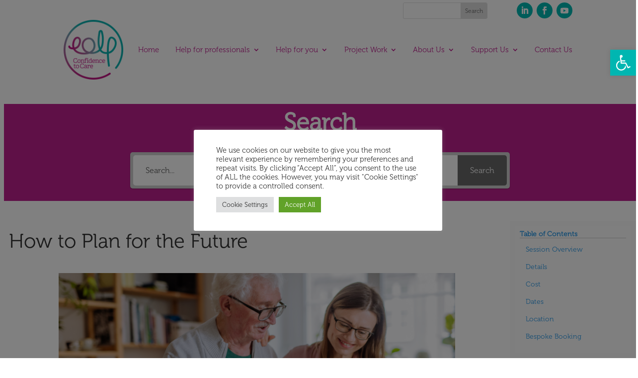

--- FILE ---
content_type: text/css
request_url: https://eolp.co.uk/elegant/wp-content/et-cache/11900/et-core-unified-11900.min.css?ver=1768235471
body_size: 69
content:
.et_pb_widget a{color:#fff}.post-meta{display:none}.sub-menu .menu-item a{font-size:14px!important}.page-id-7284 .et_pb_row_1_tb_header{display:none}.single-epkb_post_type_1 .entry-title{display:none!important}.eckb-tag-container{display:none}

--- FILE ---
content_type: text/css
request_url: https://eolp.co.uk/elegant/wp-content/et-cache/11900/et-core-unified-cpt-tb-351-deferred-11900.min.css?ver=1768235471
body_size: 46
content:
@font-face{font-family:"Museo";font-display:swap;src:url("https://eolp.co.uk/elegant/wp-content/uploads/et-fonts/Museo300-Regular.otf") format("opentype")}@font-face{font-family:"Museo";font-display:swap;src:url("https://eolp.co.uk/elegant/wp-content/uploads/et-fonts/Museo300-Regular.otf") format("opentype")}

--- FILE ---
content_type: image/svg+xml
request_url: https://eolp.co.uk/elegant/wp-content/uploads/2021/10/LinkedIn_circular_white.svg
body_size: 467
content:
<svg id="Layer_1" data-name="Layer 1" xmlns="http://www.w3.org/2000/svg" viewBox="0 0 100 100"><defs><style>.cls-1{fill:#fff;fill-rule:evenodd;}</style></defs><path class="cls-1" d="M50,2A48,48,0,1,0,98,50,48,48,0,0,0,50,2ZM35.68,75.07H24.43V41.24H35.68ZM30.06,36.62H30c-3.77,0-6.21-2.6-6.21-5.85s2.51-5.84,6.36-5.84,6.21,2.52,6.29,5.84S34,36.62,30.06,36.62ZM76.23,75.07H65V57c0-4.55-1.63-7.65-5.7-7.65a6.15,6.15,0,0,0-5.77,4.11,7.7,7.7,0,0,0-.37,2.75V75.07H41.9s.15-30.66,0-33.83H53.15V46a11.16,11.16,0,0,1,10.13-5.59c7.4,0,13,4.84,13,15.23Z"/></svg>

--- FILE ---
content_type: image/svg+xml
request_url: https://eolp.co.uk/elegant/wp-content/uploads/2021/10/Youtube_circular_white.svg
body_size: 515
content:
<svg id="Layer_1" data-name="Layer 1" xmlns="http://www.w3.org/2000/svg" viewBox="0 0 100 100"><defs><style>.cls-1{fill:#fff;fill-rule:evenodd;}</style></defs><polygon class="cls-1" points="44.12 58.82 59.4 50 44.12 41.18 44.12 58.82"/><path class="cls-1" d="M50,2A48,48,0,1,0,98,50,48,48,0,0,0,50,2ZM78.17,64.15a7.38,7.38,0,0,1-5.2,5.2c-4.59,1.23-23,1.23-23,1.23s-18.38,0-23-1.23a7.38,7.38,0,0,1-5.2-5.2C20.6,59.57,20.6,50,20.6,50s0-9.57,1.23-14.15a7.38,7.38,0,0,1,5.2-5.2c4.59-1.23,23-1.23,23-1.23s18.38,0,23,1.23a7.38,7.38,0,0,1,5.2,5.2C79.4,40.43,79.4,50,79.4,50S79.4,59.57,78.17,64.15Z"/></svg>

--- FILE ---
content_type: image/svg+xml
request_url: https://eolp.co.uk/elegant/wp-content/uploads/2021/10/Twitter_circular_white.svg
body_size: 609
content:
<svg id="Layer_1" data-name="Layer 1" xmlns="http://www.w3.org/2000/svg" viewBox="0 0 100 100"><defs><style>.cls-1{fill:#fff;}</style></defs><path class="cls-1" d="M50,2A48,48,0,1,0,98,50,48,48,0,0,0,50,2ZM70,39.2v1.4c0,15-10.6,32.2-30,32.2a28.41,28.41,0,0,1-16.2-5.2,12.3,12.3,0,0,0,2.6.2,20.42,20.42,0,0,0,13-4.8c-4.6,0-8.4-3.2-9.8-7.8a6.8,6.8,0,0,0,2,.2,11.8,11.8,0,0,0,2.8-.4A11.46,11.46,0,0,1,26,43.8v-.2A9.63,9.63,0,0,0,30.8,45a11.38,11.38,0,0,1-4.6-9.4,10.85,10.85,0,0,1,1.4-5.8A29.27,29.27,0,0,0,49.4,41.6a11.4,11.4,0,0,1-.2-2.6c0-6.4,4.8-11.4,10.6-11.4a10.21,10.21,0,0,1,7.6,3.6,23.14,23.14,0,0,0,6.8-2.8,11.14,11.14,0,0,1-4.6,6.2,16,16,0,0,0,6-1.8A23.89,23.89,0,0,1,70,39.2Z"/></svg>

--- FILE ---
content_type: image/svg+xml
request_url: https://eolp.co.uk/elegant/wp-content/uploads/2021/10/Facebook_circular_white.svg
body_size: 346
content:
<svg id="Layer_1" data-name="Layer 1" xmlns="http://www.w3.org/2000/svg" viewBox="0 0 100 100"><defs><style>.cls-1{fill:#fff;}</style></defs><path class="cls-1" d="M50,1.71a48.32,48.32,0,0,0-7.5,96V64H30.31V50H42.5V39.36c0-12.1,7.17-18.79,18.13-18.79a72.81,72.81,0,0,1,10.2.86l.55.09V33.4H65.32c-.37,0-.73,0-1.07,0-4.43.37-6.25,3-6.66,6.08a11.28,11.28,0,0,0-.09,1.42V50H70.81L68.68,64H57.5V97.71a48.32,48.32,0,0,0-7.5-96Z"/></svg>